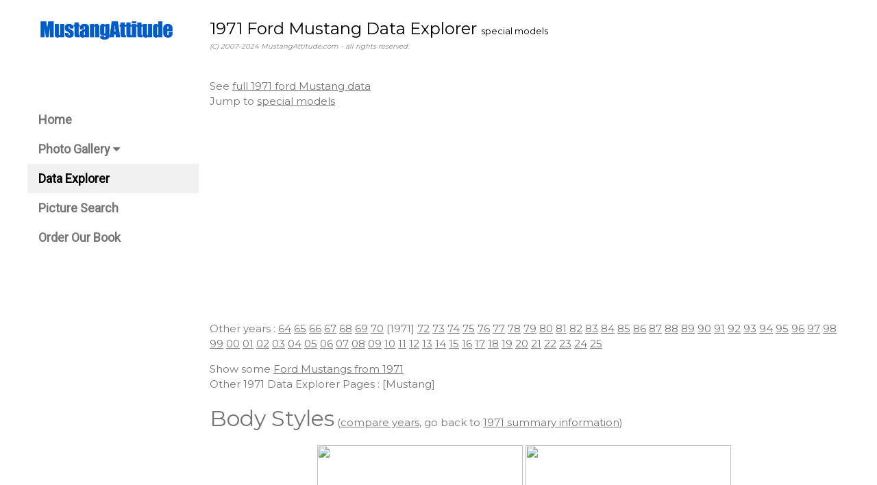

--- FILE ---
content_type: text/html
request_url: https://www.mustangattitude.com/cgi-bin/statsexplorer.cgi?year=1971&f2=style&model=ford
body_size: 4871
content:
<html>
<head>
<title>1971 Ford Mustang - Mustang Attitude.com Data Explorer</title>
 <meta name="description" content="All sorts of information about year Ford Mustang">
 <meta name="keywords" content="1971 Ford Mustang  Special Models  roof top model models list facts stats statistics specs specifications front end bumper headlights head lights rear end bumper decklid tail lights wheel discs covers hubcaps hub caps mags rims types OEM limited editions promotions">
 <meta charset="UTF-8">
    <meta name="robots" content="index,follow">
    <meta name="viewport" content="width=device-width, initial-scale=1">
    <link rel="stylesheet" href="/w3.css">
    <link rel="stylesheet" href="https://fonts.googleapis.com/css?family=Roboto">
    <link rel="stylesheet" href="https://fonts.googleapis.com/css?family=Montserrat">
    <link rel="stylesheet" href="https://cdnjs.cloudflare.com/ajax/libs/font-awesome/4.7.0/css/font-awesome.min.css">
    <style>
    .w3-sidebar a {
        font-family: "Roboto", sans-serif
    }

    body, h1, h2, h3, h4, h5, h6, .w3-wide {
        font-family: "Montserrat", sans-serif;
    }
    </style>
    <script async src="https://pagead2.googlesyndication.com/pagead/js/adsbygoogle.js?client=ca-pub-4783715416914738" crossorigin="anonymous"></script>
</head>
<body class="w3-content" style="width:100%; max-width:1200px">

    <!-- Sidebar/menu -->
    <nav class="w3-sidebar w3-bar-block w3-white w3-collapse w3-top" style="z-index:3;width:250px" id="mySidebar">
        <div class="w3-container w3-display-container w3-padding-16">
            <i onclick="w3_close()" class="fa fa-remove w3-hide-large w3-button w3-display-topright"></i>
            <h3 class="w3-wide">
                <img src="https://mustangattitude.com/graphics/MAnew.jpg" width=200>
            </h3>
        </div>
        <div class="w3-padding-64 w3-large w3-text-grey" style="font-weight:bold">
                      <a href="/index.shtml" class="w3-bar-item w3-button">Home</a>
           <a href="/gallery.shtml" class="w3-bar-item w3-button">Photo Gallery <i class="fa fa-caret-down"></i></a>
           <a href="/dataexplorer.shtml" class="w3-bar-item w3-button w3-light-grey">Data Explorer</a>
           <a href="/picsearch.shtml" class="w3-bar-item w3-button">Picture Search</a>
           <a href="https://www.amazon.com/gp/product/1613254067" class="w3-bar-item w3-button">Order Our Book</a>

        </div>
        <br>
        <br>
    </nav>

    <!-- Top menu on small screens -->
    <header class="w3-bar w3-top w3-hide-large w3-black w3-xlarge">
        <div class="w3-bar-item w3-left">
            <img src="https://mustangattitude.com/graphics/MAnew_invert.jpg" width=150>
        </div>
        <a href="javascript:void(0)" class="w3-bar-item w3-button w3-right" onclick="w3_open()">
            <i class="fa fa-bars"></i>
        </a>
    </header>

    <!-- Overlay effect when opening sidebar on small screens -->
    <div class="w3-overlay w3-hide-large" onclick="w3_close()" style="cursor:pointer" title="close side menu" id="myOverlay"></div>

    <!-- !PAGE CONTENT! -->
    <div class="w3-main" style="margin-left:250px">

        <!-- Push down content on small screens -->
        <div class="w3-hide-large" style="margin-top:83px"></div>

        <!-- Top header -->
        <header class="w3-container w3-xlarge">
            <a id="top">
            <p class="w3-left">1971 Ford Mustang Data Explorer
            <font size=-1>special models</font><br>
            <font size=-2 color=gray><i>(C) 2007-2024 MustangAttitude.com - all rights reserved.
</i></font></p>
        </header>

        <!-- Main Text -->
        <div class="w3-container w3-text-grey" id="jeans">
<p>See <a href="/cgi-bin/statsexplorer.cgi?year=1971&f2=year&model=ford">full 1971 ford Mustang data</a>
<br>Jump to <a href="#special">special models</a>
</p>
<p>Other years : <a href="/cgi-bin/statsexplorer.cgi?year=1964&f1=&f2=style&model=ford">64</a> <a href="/cgi-bin/statsexplorer.cgi?year=1965&f1=&f2=style&model=ford">65</a> <a href="/cgi-bin/statsexplorer.cgi?year=1966&f1=&f2=style&model=ford">66</a> <a href="/cgi-bin/statsexplorer.cgi?year=1967&f1=&f2=style&model=ford">67</a> <a href="/cgi-bin/statsexplorer.cgi?year=1968&f1=&f2=style&model=ford">68</a> <a href="/cgi-bin/statsexplorer.cgi?year=1969&f1=&f2=style&model=ford">69</a> <a href="/cgi-bin/statsexplorer.cgi?year=1970&f1=&f2=style&model=ford">70</a> [1971] <a href="/cgi-bin/statsexplorer.cgi?year=1972&f1=&f2=style&model=ford">72</a> <a href="/cgi-bin/statsexplorer.cgi?year=1973&f1=&f2=style&model=ford">73</a> <a href="/cgi-bin/statsexplorer.cgi?year=1974&f1=&f2=style&model=ford">74</a> <a href="/cgi-bin/statsexplorer.cgi?year=1975&f1=&f2=style&model=ford">75</a> <a href="/cgi-bin/statsexplorer.cgi?year=1976&f1=&f2=style&model=ford">76</a> <a href="/cgi-bin/statsexplorer.cgi?year=1977&f1=&f2=style&model=ford">77</a> <a href="/cgi-bin/statsexplorer.cgi?year=1978&f1=&f2=style&model=ford">78</a> <a href="/cgi-bin/statsexplorer.cgi?year=1979&f1=&f2=style&model=ford">79</a> <a href="/cgi-bin/statsexplorer.cgi?year=1980&f1=&f2=style&model=ford">80</a> <a href="/cgi-bin/statsexplorer.cgi?year=1981&f1=&f2=style&model=ford">81</a> <a href="/cgi-bin/statsexplorer.cgi?year=1982&f1=&f2=style&model=ford">82</a> <a href="/cgi-bin/statsexplorer.cgi?year=1983&f1=&f2=style&model=ford">83</a> <a href="/cgi-bin/statsexplorer.cgi?year=1984&f1=&f2=style&model=ford">84</a> <a href="/cgi-bin/statsexplorer.cgi?year=1985&f1=&f2=style&model=ford">85</a> <a href="/cgi-bin/statsexplorer.cgi?year=1986&f1=&f2=style&model=ford">86</a> <a href="/cgi-bin/statsexplorer.cgi?year=1987&f1=&f2=style&model=ford">87</a> <a href="/cgi-bin/statsexplorer.cgi?year=1988&f1=&f2=style&model=ford">88</a> <a href="/cgi-bin/statsexplorer.cgi?year=1989&f1=&f2=style&model=ford">89</a> <a href="/cgi-bin/statsexplorer.cgi?year=1990&f1=&f2=style&model=ford">90</a> <a href="/cgi-bin/statsexplorer.cgi?year=1991&f1=&f2=style&model=ford">91</a> <a href="/cgi-bin/statsexplorer.cgi?year=1992&f1=&f2=style&model=ford">92</a> <a href="/cgi-bin/statsexplorer.cgi?year=1993&f1=&f2=style&model=ford">93</a> <a href="/cgi-bin/statsexplorer.cgi?year=1994&f1=&f2=style&model=ford">94</a> <a href="/cgi-bin/statsexplorer.cgi?year=1995&f1=&f2=style&model=ford">95</a> <a href="/cgi-bin/statsexplorer.cgi?year=1996&f1=&f2=style&model=ford">96</a> <a href="/cgi-bin/statsexplorer.cgi?year=1997&f1=&f2=style&model=ford">97</a> <a href="/cgi-bin/statsexplorer.cgi?year=1998&f1=&f2=style&model=ford">98</a> <a href="/cgi-bin/statsexplorer.cgi?year=1999&f1=&f2=style&model=ford">99</a> <a href="/cgi-bin/statsexplorer.cgi?year=2000&f1=&f2=style&model=ford">00</a> <a href="/cgi-bin/statsexplorer.cgi?year=2001&f1=&f2=style&model=ford">01</a> <a href="/cgi-bin/statsexplorer.cgi?year=2002&f1=&f2=style&model=ford">02</a> <a href="/cgi-bin/statsexplorer.cgi?year=2003&f1=&f2=style&model=ford">03</a> <a href="/cgi-bin/statsexplorer.cgi?year=2004&f1=&f2=style&model=ford">04</a> <a href="/cgi-bin/statsexplorer.cgi?year=2005&f1=&f2=style&model=ford">05</a> <a href="/cgi-bin/statsexplorer.cgi?year=2006&f1=&f2=style&model=ford">06</a> <a href="/cgi-bin/statsexplorer.cgi?year=2007&f1=&f2=style&model=ford">07</a> <a href="/cgi-bin/statsexplorer.cgi?year=2008&f1=&f2=style&model=ford">08</a> <a href="/cgi-bin/statsexplorer.cgi?year=2009&f1=&f2=style&model=ford">09</a> <a href="/cgi-bin/statsexplorer.cgi?year=2010&f1=&f2=style&model=ford">10</a> <a href="/cgi-bin/statsexplorer.cgi?year=2011&f1=&f2=style&model=ford">11</a> <a href="/cgi-bin/statsexplorer.cgi?year=2012&f1=&f2=style&model=ford">12</a> <a href="/cgi-bin/statsexplorer.cgi?year=2013&f1=&f2=style&model=ford">13</a> <a href="/cgi-bin/statsexplorer.cgi?year=2014&f1=&f2=style&model=ford">14</a> <a href="/cgi-bin/statsexplorer.cgi?year=2015&f1=&f2=style&model=ford">15</a> <a href="/cgi-bin/statsexplorer.cgi?year=2016&f1=&f2=style&model=ford">16</a> <a href="/cgi-bin/statsexplorer.cgi?year=2017&f1=&f2=style&model=ford">17</a> <a href="/cgi-bin/statsexplorer.cgi?year=2018&f1=&f2=style&model=ford">18</a> <a href="/cgi-bin/statsexplorer.cgi?year=2019&f1=&f2=style&model=ford">19</a> <a href="/cgi-bin/statsexplorer.cgi?year=2020&f1=&f2=style&model=ford">20</a> <a href="/cgi-bin/statsexplorer.cgi?year=2021&f1=&f2=style&model=ford">21</a> <a href="/cgi-bin/statsexplorer.cgi?year=2022&f1=&f2=style&model=ford">22</a> <a href="/cgi-bin/statsexplorer.cgi?year=2023&f1=&f2=style&model=ford">23</a> <a href="/cgi-bin/statsexplorer.cgi?year=2024&f1=&f2=style&model=ford">24</a> <a href="/cgi-bin/statsexplorer.cgi?year=2025&f1=&f2=style&model=ford">25</a> </p><p>Show some <a href="/cgi-bin/picsearch.cgi?year=1971&modl=&view=group">Ford Mustangs from 1971</a>
<br>Other 1971 Data Explorer Pages :  [Mustang] </p>
<p><font size=+3>Body Styles</font> (<a href="/cgi-bin/statsexplorer.cgi?f1=style&model=ford">compare years</a>, go back to <a href="/cgi-bin/statsexplorer.cgi?year=1971&f2=year&model=ford"> 1971 summary information</a>)</p>
<center>

<div>

  <div style="display: inline-block; text-align: center;"><a href="https://mustangattitude.com/cgi-bin/picsearch.cgi?modl=All&year=1971&cond=All&excl=All&incl=All&rfcl=All&roof=hardtop&ownr=All&emai=All&loca=All&vinn=All&post=All&sett=All&show=All&view=exterior&optn=&comm=&page=1" title="see some 1971 Mustang Hardtops"><img src="https://MustangAttitude.com/graphics/1971hardtop.jpg" width=300 height=150 border=0><br>Hardtop</a></div>

  <div style="display: inline-block; text-align: center;"><a href="https://mustangattitude.com/cgi-bin/picsearch.cgi?modl=All&year=1971&cond=All&excl=All&incl=All&rfcl=All&roof=fastback&ownr=All&emai=All&loca=All&vinn=All&post=All&sett=All&show=All&view=exterior&optn=&comm=&page=1" title="see some 1971 Mustang Fastbacks"><img src="https://MustangAttitude.com/graphics/1971fastback.jpg" width=300 height=150 border=0><br>Fastback</a></div>

</div>

<div>

  <div style="display: inline-block; text-align: center;"><a href="https://mustangattitude.com/cgi-bin/picsearch.cgi?modl=All&year=1971&cond=All&excl=All&incl=All&rfcl=All&roof=convertible&ownr=All&emai=All&loca=All&vinn=All&post=All&sett=All&show=All&view=exterior&optn=&comm=&page=1" title="see some 1970 Mustang Convertibles"><img src="https://MustangAttitude.com/graphics/1971convert.jpg" width=300 height=150 border=0><br>Convertible</a></div>

</div>

</center>

<p>In 1971, the Mustang underwent a complete redesign to make it more muscular, lower, wider, and heavier than any of its previous models. The "corralled" mustang emblem made a comeback on a headlight incorporated full-width grille. The fastback had a flatter roof and the hardtop had a recessed rear window ("tunnel backlight"). They were 2.1 inches longer and 3 inches wider than the 1970 model (7.1 inches and 6.8 inches over the 1965 model, respectively). The average weight of the car was also 500 pounds heavier.</p>

<p>The primary reasons for these changes were to provide more engine compartment room for the more powerful engines and more space for passengers. The base engine became the 145hp (250ci) inline six cylinder. The new body design allowed for a larger engine, but ironically, this was the last year for the Mustang big block, the 429 cubic inch V8.</p>

<p>The larger grille horse and corral could be optionally changed with the smaller horse from 1969 on a red, white, and blue tri-bar. Chrome bumpers, fenders, and hood moldings were standard except on the Mach 1 and Boss. The Mach, Boss, and Grande options were available. This was also the last year for the Boss 351.</p>

</table></center>
<p><font size=+3>Grille Styles</font> (<a href="/cgi-bin/statsexplorer.cgi?f1=grille&model=ford">compare years</a>)</p>
<center><table class="w3-text-grey" border="0" cellpadding="0" cellspacing="0">

 <tr>

  <td align=center><a href="https://mustangattitude.com/cgi-bin/picsearch.cgi?modl=All&year=1971&cond=All&excl=All&incl=All&rfcl=All&roof=All&ownr=All&emai=All&loca=All&vinn=All&post=All&sett=All&show=All&view=front&optn=&comm=&page=1" title="see some"><img src="https://MustangAttitude.com/graphics/1971grille.jpg" width=455 height=150><br>

  <b>1971 Grille</b></a></td> </tr>

</table>

</table></center>
<p><font size=+3>Rear Styles</font> (<a href="/cgi-bin/statsexplorer.cgi?f1=rear&model=ford">compare years</a>)</p>
<center><table class="w3-text-grey" border="0" cellpadding="0" cellspacing="0">

 <tr>

  <td align=center><a href="https://mustangattitude.com/cgi-bin/picsearch.cgi?modl=Mustang&year=1971&view=rear" title="see some 1971 Mustang Rear View"><img src="https://MustangAttitude.com/graphics/1971rear.jpg" width=432 height=150><br>

  <b>1971 Rear View</b></a></td> </tr>

</table>

</table></center>
<p><font size=+3>Wheel Styles</font> (<a href="/cgi-bin/statsexplorer.cgi?f1=wheel&model=ford">compare years</a>)</p>
<center>

<div>

  <div style="display: inline-block; text-align: center; width: 150; vertical-align: top;"><img src="https://MustangAttitude.com/graphics/1971wheelstandard.jpg" width=150 height=150><br><b>Standard Mustang</b> full wheel covers</div>

  <div style="display: inline-block; text-align: center; width: 150; vertical-align: top;"><img src="https://MustangAttitude.com/graphics/1971wheelsport.jpg" width=150 height=150><br><b>Sports Wheel Covers</b> with trim rings</div>

  <div style="display: inline-block; text-align: center; width: 150; vertical-align: top;"><img src="https://MustangAttitude.com/graphics/1971wheelsmoothhub.jpg" width=150 height=150><br><b>Ford corporate</b> hubcaps and trim rings</div>

  <div style="display: inline-block; text-align: center; width: 150; vertical-align: top;"><img src="https://MustangAttitude.com/graphics/1971wheelmagnum.jpg" width=150 height=150><br><b>Magnum 500 Chrome Wheels</b> and trim rings</div>

</div>

</center>

</table></center>
<a id="special">
<p><font size=+3>Special Models</font> (<a href="/cgi-bin/statsexplorer.cgi?f1=specialmod&model=ford">compare years</a>)</p>
<p><a  href="https://MustangAttitude.com/cgi-bin/picsearch.cgi?modl=Grande&year=1971&cond=All&excl=All&incl=All&roof=All&rfcl=All&ownr=All&emai=All&loca=All&vinn=All&post=All&sett=All&show=All&optn=&comm=&page=1" title="show some 1971 Mustang Grande Special Models"><img src="https://MustangAttitude.com/graphics/1971grande.jpg" width=354 height=150> Mustang Grande</a><br>

The 1971 <a href="https://MustangAttitude.com/cgi-bin/picsearch.cgi?modl=Grande&year=1971&cond=All&excl=All&incl=All&roof=All&rfcl=All&ownr=All&emai=All&loca=All&vinn=All&post=All&sett=All&show=All&optn=&comm=&page=1" title="show some 1971 Mustang Grande Special Models">Mustang Grande</a> option was only for the hardtop and consisted of a vinyl roof, plush interior with deluxe cloth high bucket seats, electric clock, interior trim panels with molded pull handles and arm rests, deluxe two-spoke steering wheel, color-keyed racing mirrors, full wheel covers, metal rocker panel moldings, metal wheel lip trim, and dual exterior paint stripes.</p>



<p><a  href="https://MustangAttitude.com/cgi-bin/picsearch.cgi?modl=Mach-1&year=1971&cond=All&excl=All&incl=All&roof=All&rfcl=All&ownr=All&emai=All&loca=All&vinn=All&post=All&sett=All&show=All&optn=&comm=&page=1" title="show some 1971 Mach 1 Special Models"><img src="https://MustangAttitude.com/graphics/1971mach1.jpg" width=339 height=150> Mustang Mach 1</a><br>

The 1971 Mustang <a href="https://MustangAttitude.com/cgi-bin/picsearch.cgi?modl=Mach-1&year=1971&cond=All&excl=All&incl=All&roof=All&rfcl=All&ownr=All&emai=All&loca=All&vinn=All&post=All&sett=All&show=All&optn=&comm=&page=1" title="show some 1971 Mach 1 Special Models">Mach 1</a> came only on the fastback body style.  The 1971 Mach 1 came with color keyed sport mirrors, spoiler, rear bumper, hood, and front fender; sport fog lamps integrated into the grille; sport suspension, wheels, and trim rings; black honeycomb rear panel; black or argent silver rocker panel paint; decklid, bodyside, and hood stripes; the 302ci V8 engine; and optional NASA styled vented hood.  The Mach 1 sports interior has knitted vinyl seats, deluxe two spoke steering wheel, molded door panels, black dash panel with wood grained center instruments group panel, electric clock, rear ash trays, and color matched front rubber floor mats sewn to the carpet.</p>



<p><a  href="https://MustangAttitude.com/cgi-bin/picsearch.cgi?modl=Boss&year=1971&cond=All&excl=All&incl=All&roof=All&rfcl=All&ownr=All&emai=All&loca=All&vinn=All&post=All&sett=All&show=All&optn=&comm=&page=1" title="show some"><img src="https://MustangAttitude.com/graphics/1971boss351.jpg" width=262 height=150> Mustang Boss</a><br>

The 1971 Mustang <a href="https://MustangAttitude.com/cgi-bin/picsearch.cgi?modl=Boss&year=1971&cond=All&excl=All&incl=All&roof=All&rfcl=All&ownr=All&emai=All&loca=All&vinn=All&post=All&sett=All&show=All&optn=&comm=&page=1" title="show some 1971 Mustang Boss 351 Special Models">Boss 351</a> came only in the fastback body style and included either the 330hp, Ram Air, 351ci Cleveland, V8 engine; and with many of the 1971 Mach 1 options including competition suspension, functional black spoiler, blacked out NASA-styled hood, honeycombed grille, color keyed racing mirrors, hub caps or trim rings, black or argent silver stripes, and fender moldings.</p>



<p><a  href="https://MustangAttitude.com/cgi-bin/picsearch.cgi?modl=All&year=1971&cond=All&excl=All&incl=All&roof=All&rfcl=All&ownr=All&emai=All&loca=All&vinn=All&post=All&sett=All&show=All&smod=T-5&comm=&page=1" title="show some 1971 T-5 Fords"><img src="https://MustangAttitude.com/graphics/1971T5.jpg" width=300 height=150> T-5 Ford</a><br>

Ford could not export the Mustang to Germany, but they could export a Mustang with all it's "Mustang" emblems replaced with "T5". The <a href="https://MustangAttitude.com/cgi-bin/picsearch.cgi?modl=All&year=1971&cond=All&excl=All&incl=All&roof=All&rfcl=All&ownr=All&emai=All&loca=All&vinn=All&post=All&sett=All&show=All&smod=T-5&comm=&page=1" title="show some 1971 T-5 Fords">T-5 Ford</a> was available for export to Germany from 1964 to 1979.</p>



<p><a  href="https://MustangAttitude.com/cgi-bin/picsearch.cgi?modl=All&year=1971&smod=spring+edition&cond=All&excl=All&incl=All&roof=hardtop&rfcl=All&ownr=All&emai=All&loca=All&vinn=All&post=All&sett=All&show=All&optn=&comm=&page=1" title="show some 1971 Spring Value Mustang Hardtops"><img src="https://MustangAttitude.com/graphics/1971springvalue.jpg" width=308 height=150> Spring Special Value Hardtop</a><br>

The 1971 <a href="https://MustangAttitude.com/cgi-bin/picsearch.cgi?modl=All&year=1971&smod=spring+edition&cond=All&excl=All&incl=All&roof=hardtop&rfcl=All&ownr=All&emai=All&loca=All&vinn=All&post=All&sett=All&show=All&optn=&comm=&page=1" title="show some 1971 Spring Value Mustang Hardtops">Spring Special Value Mustang hardtop</a> featured many Mach 1 and Boss sport appearance upgrade on the baselevel Mustang hardtop. It included the color-matched front bumper of the 1971 Mach 1; side stripes of the 1971 Boss; and grille mounted fog lamps, color-keyed side mirrors, and black lower bodyside paint of both.</p>



<p><!--<a  href="https://MustangAttitude.com/cgi-bin/picsearch.cgi?modl=Mustang&year=1971&cond=All&excl=All&incl=All&roof=All&rfcl=All&ownr=All&emai=All&loca=All&vinn=All&post=All&sett=All&show=All&optn=&smod=Other&comm=&page=1" title="show some other special 1971 Mustangs">--><img src="https://MustangAttitude.com/graphics/1967nopicture.jpg" width=303 height=150> Other Special Models</a><br>

One of the 1971 special Mustangs we are working on is the 1971 <b>Drag Pack</b> optioned Mustang. In <a href="https://www.amazon.com/gp/product/1613254067">our book</a> we have the 1971 <b>Shelby Europa</b> Mustang, and the <b>Tournament of Thrills</b> modified and raced Mustangs.</p>

</table></center>
<p>Jump to <a href="#top">top of page</a>
<p>Other years : <a href="/cgi-bin/statsexplorer.cgi?year=1964&f1=&f2=style&model=ford">64</a> <a href="/cgi-bin/statsexplorer.cgi?year=1965&f1=&f2=style&model=ford">65</a> <a href="/cgi-bin/statsexplorer.cgi?year=1966&f1=&f2=style&model=ford">66</a> <a href="/cgi-bin/statsexplorer.cgi?year=1967&f1=&f2=style&model=ford">67</a> <a href="/cgi-bin/statsexplorer.cgi?year=1968&f1=&f2=style&model=ford">68</a> <a href="/cgi-bin/statsexplorer.cgi?year=1969&f1=&f2=style&model=ford">69</a> <a href="/cgi-bin/statsexplorer.cgi?year=1970&f1=&f2=style&model=ford">70</a> [1971] <a href="/cgi-bin/statsexplorer.cgi?year=1972&f1=&f2=style&model=ford">72</a> <a href="/cgi-bin/statsexplorer.cgi?year=1973&f1=&f2=style&model=ford">73</a> <a href="/cgi-bin/statsexplorer.cgi?year=1974&f1=&f2=style&model=ford">74</a> <a href="/cgi-bin/statsexplorer.cgi?year=1975&f1=&f2=style&model=ford">75</a> <a href="/cgi-bin/statsexplorer.cgi?year=1976&f1=&f2=style&model=ford">76</a> <a href="/cgi-bin/statsexplorer.cgi?year=1977&f1=&f2=style&model=ford">77</a> <a href="/cgi-bin/statsexplorer.cgi?year=1978&f1=&f2=style&model=ford">78</a> <a href="/cgi-bin/statsexplorer.cgi?year=1979&f1=&f2=style&model=ford">79</a> <a href="/cgi-bin/statsexplorer.cgi?year=1980&f1=&f2=style&model=ford">80</a> <a href="/cgi-bin/statsexplorer.cgi?year=1981&f1=&f2=style&model=ford">81</a> <a href="/cgi-bin/statsexplorer.cgi?year=1982&f1=&f2=style&model=ford">82</a> <a href="/cgi-bin/statsexplorer.cgi?year=1983&f1=&f2=style&model=ford">83</a> <a href="/cgi-bin/statsexplorer.cgi?year=1984&f1=&f2=style&model=ford">84</a> <a href="/cgi-bin/statsexplorer.cgi?year=1985&f1=&f2=style&model=ford">85</a> <a href="/cgi-bin/statsexplorer.cgi?year=1986&f1=&f2=style&model=ford">86</a> <a href="/cgi-bin/statsexplorer.cgi?year=1987&f1=&f2=style&model=ford">87</a> <a href="/cgi-bin/statsexplorer.cgi?year=1988&f1=&f2=style&model=ford">88</a> <a href="/cgi-bin/statsexplorer.cgi?year=1989&f1=&f2=style&model=ford">89</a> <a href="/cgi-bin/statsexplorer.cgi?year=1990&f1=&f2=style&model=ford">90</a> <a href="/cgi-bin/statsexplorer.cgi?year=1991&f1=&f2=style&model=ford">91</a> <a href="/cgi-bin/statsexplorer.cgi?year=1992&f1=&f2=style&model=ford">92</a> <a href="/cgi-bin/statsexplorer.cgi?year=1993&f1=&f2=style&model=ford">93</a> <a href="/cgi-bin/statsexplorer.cgi?year=1994&f1=&f2=style&model=ford">94</a> <a href="/cgi-bin/statsexplorer.cgi?year=1995&f1=&f2=style&model=ford">95</a> <a href="/cgi-bin/statsexplorer.cgi?year=1996&f1=&f2=style&model=ford">96</a> <a href="/cgi-bin/statsexplorer.cgi?year=1997&f1=&f2=style&model=ford">97</a> <a href="/cgi-bin/statsexplorer.cgi?year=1998&f1=&f2=style&model=ford">98</a> <a href="/cgi-bin/statsexplorer.cgi?year=1999&f1=&f2=style&model=ford">99</a> <a href="/cgi-bin/statsexplorer.cgi?year=2000&f1=&f2=style&model=ford">00</a> <a href="/cgi-bin/statsexplorer.cgi?year=2001&f1=&f2=style&model=ford">01</a> <a href="/cgi-bin/statsexplorer.cgi?year=2002&f1=&f2=style&model=ford">02</a> <a href="/cgi-bin/statsexplorer.cgi?year=2003&f1=&f2=style&model=ford">03</a> <a href="/cgi-bin/statsexplorer.cgi?year=2004&f1=&f2=style&model=ford">04</a> <a href="/cgi-bin/statsexplorer.cgi?year=2005&f1=&f2=style&model=ford">05</a> <a href="/cgi-bin/statsexplorer.cgi?year=2006&f1=&f2=style&model=ford">06</a> <a href="/cgi-bin/statsexplorer.cgi?year=2007&f1=&f2=style&model=ford">07</a> <a href="/cgi-bin/statsexplorer.cgi?year=2008&f1=&f2=style&model=ford">08</a> <a href="/cgi-bin/statsexplorer.cgi?year=2009&f1=&f2=style&model=ford">09</a> <a href="/cgi-bin/statsexplorer.cgi?year=2010&f1=&f2=style&model=ford">10</a> <a href="/cgi-bin/statsexplorer.cgi?year=2011&f1=&f2=style&model=ford">11</a> <a href="/cgi-bin/statsexplorer.cgi?year=2012&f1=&f2=style&model=ford">12</a> <a href="/cgi-bin/statsexplorer.cgi?year=2013&f1=&f2=style&model=ford">13</a> <a href="/cgi-bin/statsexplorer.cgi?year=2014&f1=&f2=style&model=ford">14</a> <a href="/cgi-bin/statsexplorer.cgi?year=2015&f1=&f2=style&model=ford">15</a> <a href="/cgi-bin/statsexplorer.cgi?year=2016&f1=&f2=style&model=ford">16</a> <a href="/cgi-bin/statsexplorer.cgi?year=2017&f1=&f2=style&model=ford">17</a> <a href="/cgi-bin/statsexplorer.cgi?year=2018&f1=&f2=style&model=ford">18</a> <a href="/cgi-bin/statsexplorer.cgi?year=2019&f1=&f2=style&model=ford">19</a> <a href="/cgi-bin/statsexplorer.cgi?year=2020&f1=&f2=style&model=ford">20</a> <a href="/cgi-bin/statsexplorer.cgi?year=2021&f1=&f2=style&model=ford">21</a> <a href="/cgi-bin/statsexplorer.cgi?year=2022&f1=&f2=style&model=ford">22</a> <a href="/cgi-bin/statsexplorer.cgi?year=2023&f1=&f2=style&model=ford">23</a> <a href="/cgi-bin/statsexplorer.cgi?year=2024&f1=&f2=style&model=ford">24</a> <a href="/cgi-bin/statsexplorer.cgi?year=2025&f1=&f2=style&model=ford">25</a> </p>        </div>
        <!-- Footer -->
        <footer class="w3-padding-small w3-light-grey w3-small w3-center" id="footer">
            <div class="w3-row-padding">
                <table>
                    <tr>
                        <td>
                            <h3>
                                <a href="https://www.amazon.com/gp/product/1613254067">Order our book</a>
                            </h3>
                            support MustangAttitude.com
                            <br>
                            <br>
                            also check out the 
                            <a href="https://mustangattitude.com/bookindexbyyear.pdf">index of the book</a><br><br>contains 662 special and limited edition Mustangs by year, grouped into 217 categories from 1964 to 2019<br><br>192 pages, over 96,000 words, 457 color / 52 black-and-white photos
                        </td>
                        <td>
                            <a href="https://www.amazon.com/gp/product/1613254067"><img src="https://mustangattitude.com/graphics/mustangspecialeditions336.jpg"></a>
                        </td>
                    </tr>
                </table>
            </div>
        </footer>
        <div class="w3-black w3-center w3-padding-small">
            <div style="display: inline-block; text-align: center; width: 150px;"><a href="/privacypolicy.shtml" title="your privacy is important to us">your privacy</a></div>
            <div style="display: inline-block; text-align: center; width: 150px;">powered by 
            <a href="https://www.w3schools.com/w3css/default.asp" title="W3.CSS" target="_blank" class="w3-hover-opacity">w3.css</a></div>
        </div>
        <!-- End page content -->
    </div>
    <script>
    // Accordion 
    function myAccFunc() {
        var x = document.getElementById("demoAcc");
        if (x.className.indexOf("w3-show") == -1) {
            x.className += " w3-show";
        } else {
            x.className = x.className.replace(" w3-show", "");
        }
    }
    // Click on the "Jeans" link on page load to open the accordion for demo purposes
    document.getElementById("myBtn").click();
    // Open and close sidebar
    function w3_open() {
        document.getElementById("mySidebar").style.display = "block";
        document.getElementById("myOverlay").style.display = "block";
    }
    function w3_close() {
        document.getElementById("mySidebar").style.display = "none";
        document.getElementById("myOverlay").style.display = "none";
    }
    </script>
</body>
</html>

--- FILE ---
content_type: text/html; charset=utf-8
request_url: https://www.google.com/recaptcha/api2/aframe
body_size: 266
content:
<!DOCTYPE HTML><html><head><meta http-equiv="content-type" content="text/html; charset=UTF-8"></head><body><script nonce="z46sUMFP_SVn_eDiJtg8pA">/** Anti-fraud and anti-abuse applications only. See google.com/recaptcha */ try{var clients={'sodar':'https://pagead2.googlesyndication.com/pagead/sodar?'};window.addEventListener("message",function(a){try{if(a.source===window.parent){var b=JSON.parse(a.data);var c=clients[b['id']];if(c){var d=document.createElement('img');d.src=c+b['params']+'&rc='+(localStorage.getItem("rc::a")?sessionStorage.getItem("rc::b"):"");window.document.body.appendChild(d);sessionStorage.setItem("rc::e",parseInt(sessionStorage.getItem("rc::e")||0)+1);localStorage.setItem("rc::h",'1769020407787');}}}catch(b){}});window.parent.postMessage("_grecaptcha_ready", "*");}catch(b){}</script></body></html>